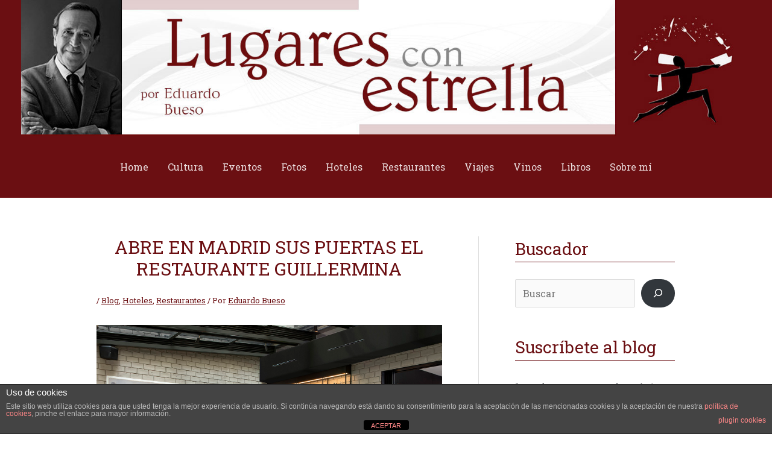

--- FILE ---
content_type: text/css
request_url: https://lugaresconestrella.com/wp-content/plugins/css3lightbox/assets/style.css?ver=6.4.7
body_size: 1144
content:
.lb-album{
	margin: 0 auto;
	font-family: 'BebasNeueRegular', 'Arial Narrow', Arial, sans-serif;
}
.lb-album{
	margin: 0px;
	position: relative;
}
.lb-album > a,
.lb-album > a img{
	display: block;
}
.lb-album > a{
	/*width: 150px;
	height: 150px;*/
	position: relative;
	/*padding: 10px;*/
}

.lb-album > a:hover span{
	opacity: 1;
	filter: alpha(opacity=99); /* internet explorer */
    -ms-filter:"progid:DXImageTransform.Microsoft.Alpha(opacity=99)"; /*IE8*/
}
.lb-overlay{
 width: 0px;
 height: 0px;
 position: fixed;
 overflow: hidden;
 left: 0px;
 top: 0px;
 padding: 0px;
 z-index: 99;
 text-align: center;
 background: rgb(241,210,194);
 background: -moz-radial-gradient(center, ellipse cover, rgba(255,255,255,0.56) 0%, rgba(102,102,102,1) 100%);
 background: -webkit-gradient(radial, center center, 0px, center center, 100%, color-stop(0%,rgba(255,255,255,0.56)), color-stop(100%,rgba(102,102,102,1)));
 background: -webkit-radial-gradient(center, ellipse cover, rgba(255,255,255,0.56) 0%,rgba(102,102,102,1) 100%);
 background: -o-radial-gradient(center, ellipse cover, rgba(255,255,255,0.56) 0%,rgba(102,102,102,1) 100%);
 background: -ms-radial-gradient(center, ellipse cover, rgba(255,255,255,0.56) 0%,rgba(102,102,102,1) 100%);
 background: radial-gradient(center, ellipse cover, rgba(255,255,255,0.56) 0%,rgba(102,102,102,1) 100%);
}
.lb-overlay > div{
	position: relative;
	color: rgba(27,54,81,0.8);
	opacity: 0;
	filter: alpha(opacity=0); /* internet explorer */
    -ms-filter:"progid:DXImageTransform.Microsoft.Alpha(opacity=0)"; /*IE8*/
	width: 550px;
	margin: 10px auto 0px auto;
	text-shadow: 0px 1px 1px rgba(255,255,255,0.6);
	-webkit-transition: opacity 0.3s linear 1.3s;
	-moz-transition: opacity 0.3s linear 1.3s;
	-o-transition: opacity 0.3s linear 1.3s;
	-ms-transition: opacity 0.3s linear 1.3s;
	transition: opacity 0.3s linear 1.3s;
}
.lb-overlay div h3,
.lb-overlay div p{
	padding: 0px 20px;
	width: 200px;
	height: 60px;
}
.lb-overlay div h3{
	font-size: 36px;
	float: left;
	text-align: right;
	border-right: 1px solid rgba(27,54,81,0.4);
}
.lb-overlay div h3 span,
.lb-overlay div p{
	font-size: 16px;
	font-family: Constantia, Palatino, "Palatino Linotype", "Palatino LT STD", Georgia, serif;
	font-style: italic;
}
.lb-overlay div h3 span{
	display: block;
	line-height: 6px;
}
.lb-overlay div p{
	text-align: left;
	float: left;
	width: 260px;
}
.lb-overlay a.lb-close{
	background: rgba(27,54,81,0.8);
	z-index: 1001;
	color: #fff;
	position: absolute;
	top: 43px;
	left: 50%;
	font-size: 15px;
	line-height: 26px;
	text-align: center;
	width: 50px;
	height: 23px;
	overflow: hidden;
	margin-left: -25px;
	opacity: 0;
	filter: alpha(opacity=0); /* internet explorer */
    -ms-filter:"progid:DXImageTransform.Microsoft.Alpha(opacity=0)"; /*IE8*/
	-webkit-box-shadow: 0px 1px 2px rgba(0,0,0,0.3);
	-moz-box-shadow: 0px 1px 2px rgba(0,0,0,0.3);
	box-shadow: 0px 1px 2px rgba(0,0,0,0.3);
	-webkit-transition: opacity 0.3s linear 1.2s;
	-moz-transition: opacity 0.3s linear 1.2s;
	-o-transition: opacity 0.3s linear 1.2s;
	-ms-transition: opacity 0.3s linear 1.2s;
	transition: opacity 0.3s linear 1.2s;
}
.lb-overlay img{
	/* height: 100%; For Opera max-height does not seem to work */
	max-height: 100%;
	position: relative;
	-webkit-box-shadow: 1px 1px 4px rgba(0,0,0,0.3);
	-moz-box-shadow: 1px 1px 4px rgba(0,0,0,0.3);
	box-shadow: 0px 2px 7px rgba(0,0,0,0.2);
}
.lb-overlay:target {
	width: auto;
	height: auto;
	bottom: 0px;
	right: 0px;
	padding: 80px 100px 120px 100px;
}
.lb-overlay:target img {
	-webkit-animation: fadeInScale 1.2s ease-in-out;
	-moz-animation: fadeInScale 1.2s ease-in-out;
	-o-animation: fadeInScale 1.2s ease-in-out;
	-ms-animation: fadeInScale 1.2s ease-in-out;
	animation: fadeInScale 1.2s ease-in-out;
}
.lb-overlay:target a.lb-close,
.lb-overlay:target > div{
	opacity: 1;
	filter: alpha(opacity=99); /* internet explorer */
    -ms-filter:"progid:DXImageTransform.Microsoft.Alpha(opacity=99)"; /*IE8*/
}
@-webkit-keyframes fadeInScale {
  0% { -webkit-transform: scale(0.6); opacity: 0; }
  100% { -webkit-transform: scale(1); opacity: 1; }
}
@-moz-keyframes fadeInScale {
  0% { -moz-transform: scale(0.6); opacity: 0; }
  100% { -moz-transform: scale(1); opacity: 1; }
}
@-o-keyframes fadeInScale {
  0% { -o-transform: scale(0.6); opacity: 0; }
  100% { -o-transform: scale(1); opacity: 1; }
}
@-ms-keyframes fadeInScale {
  0% { -ms-transform: scale(0.6); opacity: 0; }
  100% { -ms-transform: scale(1); opacity: 1; }
}
@keyframes fadeInScale {
  0% { transform: scale(0.6); opacity: 0; }
  100% { transform: scale(1); opacity: 1; }
}

/* 
	100% Height for Opera as the max-height seems to be ignored, not optimal for large screens 
	http://bricss.net/post/11230266445/css-hack-to-target-opera 
*/
x:-o-prefocus, .lb-overlay img {
    height: 100%;
}
.lb-album img {
	opacity: 1;
	filter: alpha(opacity=100);
 	-webkit-transition: opacity 1s linear;
	}	
	
.lb-album img:hover {
	opacity: 0.5;
	filter: alpha(opacity=50);
 	-webkit-transition: opacity 1s linear;
	}

.lb-album  img{
display:inline;
}

.lb-album > a.css3lightbox-close{
width:0px;
height:0px;
padding:0px;
margin:0px;
}
